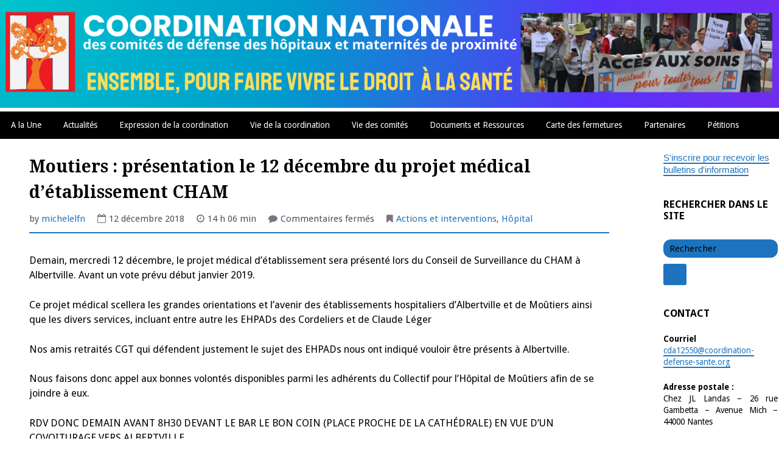

--- FILE ---
content_type: text/html; charset=UTF-8
request_url: https://coordination-defense-sante.org/2018/12/moutiers-presentation-le-12-decembre-du-projet-medical-detablissement-cham/
body_size: 17000
content:
<!DOCTYPE html>
<html lang="fr-FR">
<head><style>img.lazy{min-height:1px}</style><link href="https://coordination-defense-sante.org/wp-content/plugins/w3-total-cache/pub/js/lazyload.min.js" as="script">
<meta charset="UTF-8">
<meta name="viewport" content="width=device-width, initial-scale=1">
<link rel="profile" href="http://gmpg.org/xfn/11">
<link rel="pingback" href="https://coordination-defense-sante.org/xmlrpc.php">

<title>Moutiers : présentation le 12 décembre du projet médical d&rsquo;établissement CHAM &#8211; Coordination Nationale des comités de défense des Hôpitaux et Maternités de proximité</title>
<meta name='robots' content='max-image-preview:large' />
<link rel='dns-prefetch' href='//fonts.googleapis.com' />
<link rel="alternate" type="application/rss+xml" title="Coordination Nationale des comités de défense des Hôpitaux et Maternités de proximité &raquo; Flux" href="https://coordination-defense-sante.org/feed/" />
<link rel="alternate" type="application/rss+xml" title="Coordination Nationale des comités de défense des Hôpitaux et Maternités de proximité &raquo; Flux des commentaires" href="https://coordination-defense-sante.org/comments/feed/" />
<link rel="alternate" title="oEmbed (JSON)" type="application/json+oembed" href="https://coordination-defense-sante.org/wp-json/oembed/1.0/embed?url=https%3A%2F%2Fcoordination-defense-sante.org%2F2018%2F12%2Fmoutiers-presentation-le-12-decembre-du-projet-medical-detablissement-cham%2F" />
<link rel="alternate" title="oEmbed (XML)" type="text/xml+oembed" href="https://coordination-defense-sante.org/wp-json/oembed/1.0/embed?url=https%3A%2F%2Fcoordination-defense-sante.org%2F2018%2F12%2Fmoutiers-presentation-le-12-decembre-du-projet-medical-detablissement-cham%2F&#038;format=xml" />
<style id='wp-img-auto-sizes-contain-inline-css' type='text/css'>
img:is([sizes=auto i],[sizes^="auto," i]){contain-intrinsic-size:3000px 1500px}
/*# sourceURL=wp-img-auto-sizes-contain-inline-css */
</style>
<style id='wp-emoji-styles-inline-css' type='text/css'>

	img.wp-smiley, img.emoji {
		display: inline !important;
		border: none !important;
		box-shadow: none !important;
		height: 1em !important;
		width: 1em !important;
		margin: 0 0.07em !important;
		vertical-align: -0.1em !important;
		background: none !important;
		padding: 0 !important;
	}
/*# sourceURL=wp-emoji-styles-inline-css */
</style>
<style id='wp-block-library-inline-css' type='text/css'>
:root{--wp-block-synced-color:#7a00df;--wp-block-synced-color--rgb:122,0,223;--wp-bound-block-color:var(--wp-block-synced-color);--wp-editor-canvas-background:#ddd;--wp-admin-theme-color:#007cba;--wp-admin-theme-color--rgb:0,124,186;--wp-admin-theme-color-darker-10:#006ba1;--wp-admin-theme-color-darker-10--rgb:0,107,160.5;--wp-admin-theme-color-darker-20:#005a87;--wp-admin-theme-color-darker-20--rgb:0,90,135;--wp-admin-border-width-focus:2px}@media (min-resolution:192dpi){:root{--wp-admin-border-width-focus:1.5px}}.wp-element-button{cursor:pointer}:root .has-very-light-gray-background-color{background-color:#eee}:root .has-very-dark-gray-background-color{background-color:#313131}:root .has-very-light-gray-color{color:#eee}:root .has-very-dark-gray-color{color:#313131}:root .has-vivid-green-cyan-to-vivid-cyan-blue-gradient-background{background:linear-gradient(135deg,#00d084,#0693e3)}:root .has-purple-crush-gradient-background{background:linear-gradient(135deg,#34e2e4,#4721fb 50%,#ab1dfe)}:root .has-hazy-dawn-gradient-background{background:linear-gradient(135deg,#faaca8,#dad0ec)}:root .has-subdued-olive-gradient-background{background:linear-gradient(135deg,#fafae1,#67a671)}:root .has-atomic-cream-gradient-background{background:linear-gradient(135deg,#fdd79a,#004a59)}:root .has-nightshade-gradient-background{background:linear-gradient(135deg,#330968,#31cdcf)}:root .has-midnight-gradient-background{background:linear-gradient(135deg,#020381,#2874fc)}:root{--wp--preset--font-size--normal:16px;--wp--preset--font-size--huge:42px}.has-regular-font-size{font-size:1em}.has-larger-font-size{font-size:2.625em}.has-normal-font-size{font-size:var(--wp--preset--font-size--normal)}.has-huge-font-size{font-size:var(--wp--preset--font-size--huge)}.has-text-align-center{text-align:center}.has-text-align-left{text-align:left}.has-text-align-right{text-align:right}.has-fit-text{white-space:nowrap!important}#end-resizable-editor-section{display:none}.aligncenter{clear:both}.items-justified-left{justify-content:flex-start}.items-justified-center{justify-content:center}.items-justified-right{justify-content:flex-end}.items-justified-space-between{justify-content:space-between}.screen-reader-text{border:0;clip-path:inset(50%);height:1px;margin:-1px;overflow:hidden;padding:0;position:absolute;width:1px;word-wrap:normal!important}.screen-reader-text:focus{background-color:#ddd;clip-path:none;color:#444;display:block;font-size:1em;height:auto;left:5px;line-height:normal;padding:15px 23px 14px;text-decoration:none;top:5px;width:auto;z-index:100000}html :where(.has-border-color){border-style:solid}html :where([style*=border-top-color]){border-top-style:solid}html :where([style*=border-right-color]){border-right-style:solid}html :where([style*=border-bottom-color]){border-bottom-style:solid}html :where([style*=border-left-color]){border-left-style:solid}html :where([style*=border-width]){border-style:solid}html :where([style*=border-top-width]){border-top-style:solid}html :where([style*=border-right-width]){border-right-style:solid}html :where([style*=border-bottom-width]){border-bottom-style:solid}html :where([style*=border-left-width]){border-left-style:solid}html :where(img[class*=wp-image-]){height:auto;max-width:100%}:where(figure){margin:0 0 1em}html :where(.is-position-sticky){--wp-admin--admin-bar--position-offset:var(--wp-admin--admin-bar--height,0px)}@media screen and (max-width:600px){html :where(.is-position-sticky){--wp-admin--admin-bar--position-offset:0px}}

/*# sourceURL=wp-block-library-inline-css */
</style><style id='global-styles-inline-css' type='text/css'>
:root{--wp--preset--aspect-ratio--square: 1;--wp--preset--aspect-ratio--4-3: 4/3;--wp--preset--aspect-ratio--3-4: 3/4;--wp--preset--aspect-ratio--3-2: 3/2;--wp--preset--aspect-ratio--2-3: 2/3;--wp--preset--aspect-ratio--16-9: 16/9;--wp--preset--aspect-ratio--9-16: 9/16;--wp--preset--color--black: #000000;--wp--preset--color--cyan-bluish-gray: #abb8c3;--wp--preset--color--white: #ffffff;--wp--preset--color--pale-pink: #f78da7;--wp--preset--color--vivid-red: #cf2e2e;--wp--preset--color--luminous-vivid-orange: #ff6900;--wp--preset--color--luminous-vivid-amber: #fcb900;--wp--preset--color--light-green-cyan: #7bdcb5;--wp--preset--color--vivid-green-cyan: #00d084;--wp--preset--color--pale-cyan-blue: #8ed1fc;--wp--preset--color--vivid-cyan-blue: #0693e3;--wp--preset--color--vivid-purple: #9b51e0;--wp--preset--gradient--vivid-cyan-blue-to-vivid-purple: linear-gradient(135deg,rgb(6,147,227) 0%,rgb(155,81,224) 100%);--wp--preset--gradient--light-green-cyan-to-vivid-green-cyan: linear-gradient(135deg,rgb(122,220,180) 0%,rgb(0,208,130) 100%);--wp--preset--gradient--luminous-vivid-amber-to-luminous-vivid-orange: linear-gradient(135deg,rgb(252,185,0) 0%,rgb(255,105,0) 100%);--wp--preset--gradient--luminous-vivid-orange-to-vivid-red: linear-gradient(135deg,rgb(255,105,0) 0%,rgb(207,46,46) 100%);--wp--preset--gradient--very-light-gray-to-cyan-bluish-gray: linear-gradient(135deg,rgb(238,238,238) 0%,rgb(169,184,195) 100%);--wp--preset--gradient--cool-to-warm-spectrum: linear-gradient(135deg,rgb(74,234,220) 0%,rgb(151,120,209) 20%,rgb(207,42,186) 40%,rgb(238,44,130) 60%,rgb(251,105,98) 80%,rgb(254,248,76) 100%);--wp--preset--gradient--blush-light-purple: linear-gradient(135deg,rgb(255,206,236) 0%,rgb(152,150,240) 100%);--wp--preset--gradient--blush-bordeaux: linear-gradient(135deg,rgb(254,205,165) 0%,rgb(254,45,45) 50%,rgb(107,0,62) 100%);--wp--preset--gradient--luminous-dusk: linear-gradient(135deg,rgb(255,203,112) 0%,rgb(199,81,192) 50%,rgb(65,88,208) 100%);--wp--preset--gradient--pale-ocean: linear-gradient(135deg,rgb(255,245,203) 0%,rgb(182,227,212) 50%,rgb(51,167,181) 100%);--wp--preset--gradient--electric-grass: linear-gradient(135deg,rgb(202,248,128) 0%,rgb(113,206,126) 100%);--wp--preset--gradient--midnight: linear-gradient(135deg,rgb(2,3,129) 0%,rgb(40,116,252) 100%);--wp--preset--font-size--small: 13px;--wp--preset--font-size--medium: 20px;--wp--preset--font-size--large: 36px;--wp--preset--font-size--x-large: 42px;--wp--preset--spacing--20: 0.44rem;--wp--preset--spacing--30: 0.67rem;--wp--preset--spacing--40: 1rem;--wp--preset--spacing--50: 1.5rem;--wp--preset--spacing--60: 2.25rem;--wp--preset--spacing--70: 3.38rem;--wp--preset--spacing--80: 5.06rem;--wp--preset--shadow--natural: 6px 6px 9px rgba(0, 0, 0, 0.2);--wp--preset--shadow--deep: 12px 12px 50px rgba(0, 0, 0, 0.4);--wp--preset--shadow--sharp: 6px 6px 0px rgba(0, 0, 0, 0.2);--wp--preset--shadow--outlined: 6px 6px 0px -3px rgb(255, 255, 255), 6px 6px rgb(0, 0, 0);--wp--preset--shadow--crisp: 6px 6px 0px rgb(0, 0, 0);}:where(.is-layout-flex){gap: 0.5em;}:where(.is-layout-grid){gap: 0.5em;}body .is-layout-flex{display: flex;}.is-layout-flex{flex-wrap: wrap;align-items: center;}.is-layout-flex > :is(*, div){margin: 0;}body .is-layout-grid{display: grid;}.is-layout-grid > :is(*, div){margin: 0;}:where(.wp-block-columns.is-layout-flex){gap: 2em;}:where(.wp-block-columns.is-layout-grid){gap: 2em;}:where(.wp-block-post-template.is-layout-flex){gap: 1.25em;}:where(.wp-block-post-template.is-layout-grid){gap: 1.25em;}.has-black-color{color: var(--wp--preset--color--black) !important;}.has-cyan-bluish-gray-color{color: var(--wp--preset--color--cyan-bluish-gray) !important;}.has-white-color{color: var(--wp--preset--color--white) !important;}.has-pale-pink-color{color: var(--wp--preset--color--pale-pink) !important;}.has-vivid-red-color{color: var(--wp--preset--color--vivid-red) !important;}.has-luminous-vivid-orange-color{color: var(--wp--preset--color--luminous-vivid-orange) !important;}.has-luminous-vivid-amber-color{color: var(--wp--preset--color--luminous-vivid-amber) !important;}.has-light-green-cyan-color{color: var(--wp--preset--color--light-green-cyan) !important;}.has-vivid-green-cyan-color{color: var(--wp--preset--color--vivid-green-cyan) !important;}.has-pale-cyan-blue-color{color: var(--wp--preset--color--pale-cyan-blue) !important;}.has-vivid-cyan-blue-color{color: var(--wp--preset--color--vivid-cyan-blue) !important;}.has-vivid-purple-color{color: var(--wp--preset--color--vivid-purple) !important;}.has-black-background-color{background-color: var(--wp--preset--color--black) !important;}.has-cyan-bluish-gray-background-color{background-color: var(--wp--preset--color--cyan-bluish-gray) !important;}.has-white-background-color{background-color: var(--wp--preset--color--white) !important;}.has-pale-pink-background-color{background-color: var(--wp--preset--color--pale-pink) !important;}.has-vivid-red-background-color{background-color: var(--wp--preset--color--vivid-red) !important;}.has-luminous-vivid-orange-background-color{background-color: var(--wp--preset--color--luminous-vivid-orange) !important;}.has-luminous-vivid-amber-background-color{background-color: var(--wp--preset--color--luminous-vivid-amber) !important;}.has-light-green-cyan-background-color{background-color: var(--wp--preset--color--light-green-cyan) !important;}.has-vivid-green-cyan-background-color{background-color: var(--wp--preset--color--vivid-green-cyan) !important;}.has-pale-cyan-blue-background-color{background-color: var(--wp--preset--color--pale-cyan-blue) !important;}.has-vivid-cyan-blue-background-color{background-color: var(--wp--preset--color--vivid-cyan-blue) !important;}.has-vivid-purple-background-color{background-color: var(--wp--preset--color--vivid-purple) !important;}.has-black-border-color{border-color: var(--wp--preset--color--black) !important;}.has-cyan-bluish-gray-border-color{border-color: var(--wp--preset--color--cyan-bluish-gray) !important;}.has-white-border-color{border-color: var(--wp--preset--color--white) !important;}.has-pale-pink-border-color{border-color: var(--wp--preset--color--pale-pink) !important;}.has-vivid-red-border-color{border-color: var(--wp--preset--color--vivid-red) !important;}.has-luminous-vivid-orange-border-color{border-color: var(--wp--preset--color--luminous-vivid-orange) !important;}.has-luminous-vivid-amber-border-color{border-color: var(--wp--preset--color--luminous-vivid-amber) !important;}.has-light-green-cyan-border-color{border-color: var(--wp--preset--color--light-green-cyan) !important;}.has-vivid-green-cyan-border-color{border-color: var(--wp--preset--color--vivid-green-cyan) !important;}.has-pale-cyan-blue-border-color{border-color: var(--wp--preset--color--pale-cyan-blue) !important;}.has-vivid-cyan-blue-border-color{border-color: var(--wp--preset--color--vivid-cyan-blue) !important;}.has-vivid-purple-border-color{border-color: var(--wp--preset--color--vivid-purple) !important;}.has-vivid-cyan-blue-to-vivid-purple-gradient-background{background: var(--wp--preset--gradient--vivid-cyan-blue-to-vivid-purple) !important;}.has-light-green-cyan-to-vivid-green-cyan-gradient-background{background: var(--wp--preset--gradient--light-green-cyan-to-vivid-green-cyan) !important;}.has-luminous-vivid-amber-to-luminous-vivid-orange-gradient-background{background: var(--wp--preset--gradient--luminous-vivid-amber-to-luminous-vivid-orange) !important;}.has-luminous-vivid-orange-to-vivid-red-gradient-background{background: var(--wp--preset--gradient--luminous-vivid-orange-to-vivid-red) !important;}.has-very-light-gray-to-cyan-bluish-gray-gradient-background{background: var(--wp--preset--gradient--very-light-gray-to-cyan-bluish-gray) !important;}.has-cool-to-warm-spectrum-gradient-background{background: var(--wp--preset--gradient--cool-to-warm-spectrum) !important;}.has-blush-light-purple-gradient-background{background: var(--wp--preset--gradient--blush-light-purple) !important;}.has-blush-bordeaux-gradient-background{background: var(--wp--preset--gradient--blush-bordeaux) !important;}.has-luminous-dusk-gradient-background{background: var(--wp--preset--gradient--luminous-dusk) !important;}.has-pale-ocean-gradient-background{background: var(--wp--preset--gradient--pale-ocean) !important;}.has-electric-grass-gradient-background{background: var(--wp--preset--gradient--electric-grass) !important;}.has-midnight-gradient-background{background: var(--wp--preset--gradient--midnight) !important;}.has-small-font-size{font-size: var(--wp--preset--font-size--small) !important;}.has-medium-font-size{font-size: var(--wp--preset--font-size--medium) !important;}.has-large-font-size{font-size: var(--wp--preset--font-size--large) !important;}.has-x-large-font-size{font-size: var(--wp--preset--font-size--x-large) !important;}
/*# sourceURL=global-styles-inline-css */
</style>

<style id='classic-theme-styles-inline-css' type='text/css'>
/*! This file is auto-generated */
.wp-block-button__link{color:#fff;background-color:#32373c;border-radius:9999px;box-shadow:none;text-decoration:none;padding:calc(.667em + 2px) calc(1.333em + 2px);font-size:1.125em}.wp-block-file__button{background:#32373c;color:#fff;text-decoration:none}
/*# sourceURL=/wp-includes/css/classic-themes.min.css */
</style>
<link rel='stylesheet' id='sow-slider-slider-css' href='https://coordination-defense-sante.org/wp-content/plugins/so-widgets-bundle/css/slider/slider.css?ver=1.70.4' type='text/css' media='all' />
<link rel='stylesheet' id='sow-slider-default-6d39609536fd-css' href='https://coordination-defense-sante.org/wp-content/uploads/siteorigin-widgets/sow-slider-default-6d39609536fd.css?ver=6.9' type='text/css' media='all' />
<link rel='stylesheet' id='taxopress-frontend-css-css' href='https://coordination-defense-sante.org/wp-content/plugins/simple-tags/assets/frontend/css/frontend.css?ver=3.27.0' type='text/css' media='all' />
<link rel='stylesheet' id='gillian-style-css' href='https://coordination-defense-sante.org/wp-content/themes/gillian-child/style.css?ver=6.9' type='text/css' media='all' />
<link rel='stylesheet' id='gillian-gf-droidsans-css' href='//fonts.googleapis.com/css?family=Droid+Sans%3A400%2C700%2C300%2C400italic%2C700italic&#038;ver=6.9' type='text/css' media='all' />
<link rel='stylesheet' id='gillian-gf-droidserif-css' href='//fonts.googleapis.com/css?family=Droid+Serif%3A400%2C400italic%2C700%2C700italic&#038;ver=6.9' type='text/css' media='all' />
<link rel='stylesheet' id='font-awesome-css' href='https://coordination-defense-sante.org/wp-content/themes/gillian-child/fontawesome/css/font-awesome.min.css?ver=6.9' type='text/css' media='all' />
<script type="text/javascript" src="https://coordination-defense-sante.org/wp-includes/js/jquery/jquery.min.js?ver=3.7.1" id="jquery-core-js"></script>
<script type="text/javascript" src="https://coordination-defense-sante.org/wp-includes/js/jquery/jquery-migrate.min.js?ver=3.4.1" id="jquery-migrate-js"></script>
<script type="text/javascript" src="https://coordination-defense-sante.org/wp-content/plugins/so-widgets-bundle/js/jquery.cycle.min.js?ver=1.70.4" id="sow-slider-slider-cycle2-js"></script>
<script type="text/javascript" id="sow-slider-slider-js-extra">
/* <![CDATA[ */
var sowb_slider_allowed_protocols = ["http","https","ftp","ftps","mailto","news","irc","irc6","ircs","gopher","nntp","feed","telnet","mms","rtsp","sms","svn","tel","fax","xmpp","webcal","urn","skype","steam"];
//# sourceURL=sow-slider-slider-js-extra
/* ]]> */
</script>
<script type="text/javascript" src="https://coordination-defense-sante.org/wp-content/plugins/so-widgets-bundle/js/slider/jquery.slider.min.js?ver=1.70.4" id="sow-slider-slider-js"></script>
<script type="text/javascript" src="https://coordination-defense-sante.org/wp-content/plugins/simple-tags/assets/frontend/js/frontend.js?ver=3.27.0" id="taxopress-frontend-js-js"></script>
<link rel="https://api.w.org/" href="https://coordination-defense-sante.org/wp-json/" /><link rel="alternate" title="JSON" type="application/json" href="https://coordination-defense-sante.org/wp-json/wp/v2/posts/14859" /><link rel="EditURI" type="application/rsd+xml" title="RSD" href="https://coordination-defense-sante.org/xmlrpc.php?rsd" />
<meta name="generator" content="WordPress 6.9" />
<link rel="canonical" href="https://coordination-defense-sante.org/2018/12/moutiers-presentation-le-12-decembre-du-projet-medical-detablissement-cham/" />
<link rel='shortlink' href='https://coordination-defense-sante.org/?p=14859' />
	<style type="text/css">
		
				/* Top Menu: Link text color */
	
		.top-navigation, .top-navigation a {
			color: #000000;
		}
		
		.top-navigation button:before {
			color: #000000;
		}
		
		@media all and (max-width: 767px) {
			
			.top-menu a:hover, .top-menu a:focus {
				border-bottom: 5px solid #000000;
			}
			
		}
				
		/* Header: Search bar background color */

		.header-search .search-field,
		.header-search .search-field:focus,
		.header-search .search-submit {
			background-color: #ffffff!important;
		}
		
				
		/* Bottom/Primary Menu: Background color */
	
		.bottom-navigation, .bottom-navigation ul ul,
		.bottom-menu button:hover, .button-menu button:focus {
			background-color: #000000;
		}
		
		.bottom-navigation a {
			border-bottom: 5px solid #000000;
		}
		
		@media all and (max-width: 767px) {
			
			.bottom-navigation.toggled {
				background-color: #000000;
			}
		
		}
		
				
		/* Bottom/Primary Menu: Link background color on hover */
	
		.bottom-navigation a:hover, .bottom-navigation a:focus,
		.bottom-menu button, .bottom-menu button:focus {
			background-color: #000000;
		}
		
		.bottom-menu button, .bottom-menu button:hover, .bottom-menu button:focus {
			border: 2px solid #000000;
		}
		
				
		/* Content: Text color */
	
		.site-main {
			color: #000000;
		}
		
				
		/* Content: Link color */
		
		.site-main a:link, .site-main a:visited {
			color: #1e73be;
		}
		
		a.page-numbers:hover, a.page-numbers:focus,
		.nav-links a:hover, .nav-links a:focus {
			color: #1e73be!important;
		}
		
				
		/* Content: Link color on hover */
		
		.site-main a:hover, .site-main a:focus,
		.comment-body a:hover, .comment-body a:focus	{
			color: #8224e3;
		}
		
				
		/* Content: Link underline color */
		
		.entry-content a:link, .entry-content a:visited {
			border-bottom: 2px solid #dd3333;
		}
		
				
		/* Content: Link underline color on hover */
		
		.site-main a:hover, .site-main a:focus {
			border-bottom: 2px solid #8224e3;
		}
		
				
		/* Content: Post title link color */
	
		.entry-title a:link, .entry-title a:visited {
			color: #1e73be;
		}
		
				
		/* Content: Accent color (separator lines) */
		
		.hentry:after {
			border-bottom: 4px solid #1e73be;
		}
		
		.entry-meta {
			border-bottom: 2px solid #1e73be;
		}
		
		.comments-area {
			border-top: 4px solid #1e73be;
		}
		
		blockquote, pre {
			background-color: #1e73be;
		}
		
				
		/* Comments: Link color */
		
		.comment-body a:link, .comment-body a:visited {
			color: #1e73be;
		}
		
				
		/* Comments: Reply link background color */
		
		.reply a:link, .reply a:visited {
			background-color: #1e73be;
		}
		
				
		/* Buttons (reset/submit/etc.): Background color */
		
		button,
		input[type='button'],
		input[type='reset'],
		input[type='submit'] {
			background-color: #000000;
		}
		
		a.page-numbers, .nav-links a {
			color: #000000!important;
		}
		
				
		/* Buttons (reset/submit/etc.): Background color on hover */
		
		button:hover,
		input[type='button']:hover,
		input[type='reset']:hover,
		input[type='submit']:hover,
		button:focus,
		input[type='button']:focus,
		input[type='reset']:focus,
		input[type='submit']:focus,
		button:active,
		input[type='button']:active,
		input[type='reset']:active,
		input[type='submit']:active {
			background-color: #000000;
		}
		
				
		/* Sidebar: Background color */
		
		.widget-area {
			background-color: #ffffff;
		}
		
		blockquote:before {
			color: #ffffff;
		}
		
				
		/*  Sidebar: Accent #1 (Widget titles, select & search field input text color, etc.) */
	
		.sidebar .widget-title {
			color: #000000;
		}

		.sidebar .widget select, .sidebar .widget_search .search-field {
			color: #000000;
		}
		
		.sidebar .widget_search .search-field::-webkit-input-placeholder {
			color: #000000;
		}

		.sidebar .widget_search .search-field:-moz-placeholder,
		.sidebar .widget_search .search-field:-ms-input-placeholder {
			color: #000000;
		}

		.sidebar .widget_search .search-field::-moz-placeholder {
			color: #000000;
		}
		
		.sidebar .post-count {
			color: #000000;
		}
		
				
		/*  Sidebar: Accent #2 (Bottom border, border under Archives lists, Categories lists, etc.) */
		
		.sidebar {
			border-bottom: 10px solid #1e73be;
		}
		
		.sidebar .widget select, .sidebar .widget_search .search-field {
			background-color: #1e73be;
		}
		
		.sidebar .widget_search .search-submit .fa {
			background-color: #1e73be;
		}
		
		.sidebar .widget_categories ul ul li,
		.sidebar .widget_pages ul ul li,
		.sidebar .widget_nav_menu ul ul li {
			border-top: 2px solid #1e73be;
		}
		
		.sidebar .widget_archive li, .sidebar .widget_categories li,
		.sidebar .widget_pages li, .sidebar .widget_meta li,
		.sidebar .widget_recent_comments li, .sidebar .widget_recent_entries li,
		.sidebar .widget_rss li, .sidebar .widget_nav_menu li {
			border-bottom: 2px solid #1e73be;
		}
		
		.sidebar .widget_categories ul ul li,
		.sidebar .widget_pages ul ul li,
		.sidebar .widget_nav_menu ul ul li {
			border-bottom: none!important;
		}
		
		.sidebar .post-count {
			background-color: #1e73be;
		}
		
				
		/* Sidebar: Text color */
		
		.sidebar .widget {
			color: #000000;
		}
		
				
		/* Sidebar: Link color */
		
		.sidebar .widget a:link, .sidebar .widget a:visited,
		.sidebar .widget_search .search-submit	{
			color: #1e73be;
		}
		
		.sidebar .widget_search .search-submit .fa {
			color: #1e73be!important;
		}
		
				
		/* Sidebar: Link color on hover */
		
		.sidebar .widget a:hover, .sidebar .widget a:focus,
		.sidebar .post-count:hover, .sidebar .post-count:focus	{
			color: #8224e3;
		}
		
		.sidebar .widget_search .search-submit .fa:hover, .sidebar .widget_search .search-submit .fa:focus {
			color: #8224e3!important;
		}
		
				
		/* Sidebar: Link underline color */
		
		.sidebar .widget a:link, .sidebar .widget a:visited {
			border-bottom: 2px solid #1e73be;
		}
		
		.sidebar .widget_search .search-submit .fa {
			border: 2px solid #1e73be;
		}
		
				
		/* Sidebar: Link underline color on hover */
		
		.sidebar .widget a:hover, .sidebar .widget a:focus {
			border-bottom: 2px solid #8224e3;
		}
		
		.sidebar .widget_archive ul a:hover, .sidebar .widget_archive ul a:focus,
		.sidebar .widget_categories ul a:hover, .sidebar .widget_categories a:focus,
		.sidebar .widget_pages ul a:hover, .sidebar .widget_pages ul a:focus,
		.sidebar .widget_meta ul a:hover, .sidebar .widget_meta ul a:focus,
		.sidebar .widget_recent_comments ul a:hover, .sidebar .widget_recent_comments ul a:focus,
		.sidebar .widget_recent_entries ul a:hover, .sidebar .widget_recent_entries ul a:focus,
		.sidebar .widget_nav_menu ul a:hover, .sidebar .widget_nav_menu ul a:focus {
			border-bottom: 2px solid #8224e3!important;
		}
		
				
		/* Footer: Background color */
		
		.site-footer, #footer-sidebar {
			background-color: #1e73be;
		}
		
				
		/* Footer: Link color on hover */
		
		.site-info a:hover, .site-info a:focus,
		.site-footer .widget-area a:hover, .site-footer .widget-area a:focus,
		.back-to-top .fa:hover, .back-to-top .fa:focus {
			color: #8224e3;
		}
		
				
		/* Footer: Link underline color */
		
		.site-info a:link, .site-info a:visited,
		.site-footer .widget-area a:link, .site-footer .widget-area a:visited {
			border-bottom: 2px solid #cdeafe;
		}
		
				
		/* Footer: Link underline color on hover */
		
		.site-info a:hover, .site-info a:focus,
		.site-footer .widget-area a:hover, .site-footer .widget-area a:focus {
			border-bottom: 2px solid #8224e3;
		}
		
		.site-footer .widget_archive ul a:hover, .site-footer .widget_archive ul a:focus,
		.site-footer .widget_categories ul a:hover, .site-footer .widget_categories a:focus,
		.site-footer .widget_pages ul a:hover, .site-footer .widget_pages ul a:focus,
		.site-footer .widget_meta ul a:hover, .site-footer .widget_meta ul a:focus,
		.site-footer .widget_recent_comments ul a:hover, .site-footer .widget_recent_comments ul a:focus,
		.site-footer .widget_recent_entries ul a:hover, .site-footer .widget_recent_entries ul a:focus,
		.site-footer .widget_nav_menu ul a:hover, .site-footer .widget_nav_menu ul a:focus {
			border-bottom: 2px solid #8224e3!important;
		}
		
				
		/* Footer: Accent #1 (Widget titles, select & search field input text color, etc.) */

		.site-footer .widget-title {
			color: #349dff;
		}

		.site-footer .widget select, .site-footer .widget_search .search-field {
			color: #349dff;
		}
		
		.site-footer .widget_search .search-field::-webkit-input-placeholder {
			color: #349dff;
		}

		.site-footer .widget_search .search-field:-moz-placeholder,
		.site-footer .widget_search .search-field:-ms-input-placeholder {
			color: #349dff;
		}

		.site-footer .widget_search .search-field::-moz-placeholder {
			color: #349dff;
		}
		
		.site-footer .post-count {
			color: #349dff;
		}
		
			</style>
	<style type="text/css" id="custom-background-css">
body.custom-background { background-color: #ffffff; }
</style>
	<link rel="icon" href="https://coordination-defense-sante.org/wp-content/uploads/2017/07/cropped-logoCN-32x32.jpg" sizes="32x32" />
<link rel="icon" href="https://coordination-defense-sante.org/wp-content/uploads/2017/07/cropped-logoCN-192x192.jpg" sizes="192x192" />
<link rel="apple-touch-icon" href="https://coordination-defense-sante.org/wp-content/uploads/2017/07/cropped-logoCN-180x180.jpg" />
<meta name="msapplication-TileImage" content="https://coordination-defense-sante.org/wp-content/uploads/2017/07/cropped-logoCN-270x270.jpg" />
		<style type="text/css" id="wp-custom-css">
			.widget-area {
	padding: 2px 2px;
	line-height: 1.3em;
}
.page-template-threecolumn .site-content #three-columns-sidebar {
		overflow: hidden;
		width: 15%;
		margin-left: 2%;
	}
.page-template-threecolumn .content-area {
		float: right;
		padding-left: 0;
		width: 70%;
		margin: 0 15% 0 -85%;
	}

	.page-template-threecolumn .site-main {
		width: 100%;
	}

	.page-template-threecolumn .site-content #secondary {
		float: right;
		overflow: hidden;
		width: 15%;
		margin: 0 0 0 0;
	}

.site-content .widget-area {
		width: 15%;
	}
	
		</style>
		</head>

<body class="wp-singular post-template-default single single-post postid-14859 single-format-standard custom-background wp-theme-gillian-child group-blog">
<div id="page" class="site">
	<a class="skip-link screen-reader-text" href="#content">Skip to content</a>
	
	
<a href="http://coordination-defense-sante.org/">
<img class="lazy" src="data:image/svg+xml,%3Csvg%20xmlns='http://www.w3.org/2000/svg'%20viewBox='0%200%20100%20100'%3E%3C/svg%3E" data-src="https://coordination-defense-sante.org/wp-content/uploads/2024/11/BANNIERE_projet1.png" width="100%"  alt=""></a>


		
			
		<nav id="site-navigation" class="main-navigation bottom-navigation" role="navigation" aria-label="Primary Navigation">
		<div class="bottom-menu">
			<button class="menu-toggle" aria-controls="bottom-menu" aria-expanded="false">Menu</button>
			<div class="menu-menuprincipal-container"><ul id="bottom-menu" class="menu"><li id="menu-item-38092" class="menu-item menu-item-type-post_type menu-item-object-page menu-item-home menu-item-38092"><a href="https://coordination-defense-sante.org/">A la Une</a></li>
<li id="menu-item-629" class="menu-item menu-item-type-post_type menu-item-object-page current_page_parent menu-item-629"><a href="https://coordination-defense-sante.org/accueil-2/">Actualités</a></li>
<li id="menu-item-8214" class="menu-item menu-item-type-post_type menu-item-object-page menu-item-has-children menu-item-8214"><a href="https://coordination-defense-sante.org/expressions-de-la-coordination/">Expression de la coordination</a>
<ul class="sub-menu">
	<li id="menu-item-320" class="menu-item menu-item-type-post_type menu-item-object-page menu-item-320"><a href="https://coordination-defense-sante.org/bulletin-hebdomadaire/">Bulletin hebdomadaire</a></li>
	<li id="menu-item-9520" class="menu-item menu-item-type-post_type menu-item-object-page menu-item-9520"><a href="https://coordination-defense-sante.org/vie-de-la-coordination/communiques/">Communiqués</a></li>
	<li id="menu-item-9517" class="menu-item menu-item-type-post_type menu-item-object-page menu-item-9517"><a href="https://coordination-defense-sante.org/actions-et-interventions/">Interventions</a></li>
	<li id="menu-item-8265" class="menu-item menu-item-type-post_type menu-item-object-page menu-item-8265"><a href="https://coordination-defense-sante.org/prises-de-position/">Prises de position</a></li>
</ul>
</li>
<li id="menu-item-316" class="menu-item menu-item-type-post_type menu-item-object-page menu-item-has-children menu-item-316"><a href="https://coordination-defense-sante.org/vie-de-la-coordination/">Vie de la coordination</a>
<ul class="sub-menu">
	<li id="menu-item-38104" class="menu-item menu-item-type-post_type menu-item-object-page menu-item-38104"><a href="https://coordination-defense-sante.org/qui-sommes-nous/">Qui sommes nous ?</a></li>
	<li id="menu-item-319" class="menu-item menu-item-type-post_type menu-item-object-page menu-item-319"><a href="https://coordination-defense-sante.org/administration/">Administration</a></li>
	<li id="menu-item-21292" class="menu-item menu-item-type-post_type menu-item-object-page menu-item-21292"><a href="https://coordination-defense-sante.org/vie-de-la-coordination/adhesion-a-la-coordination/">Adhésion et assurance</a></li>
	<li id="menu-item-20966" class="menu-item menu-item-type-post_type menu-item-object-page menu-item-20966"><a href="https://coordination-defense-sante.org/faire-un-don/">Faire un don</a></li>
	<li id="menu-item-323" class="menu-item menu-item-type-post_type menu-item-object-page menu-item-has-children menu-item-323"><a href="https://coordination-defense-sante.org/vie-de-la-coordination/vie-de-la-coordination-administration/les-dernieres-rencontres/">Rencontres nationales</a>
	<ul class="sub-menu">
		<li id="menu-item-1461" class="menu-item menu-item-type-post_type menu-item-object-page menu-item-1461"><a href="https://coordination-defense-sante.org/vie-de-la-coordination/vie-de-la-coordination-administration/les-dernieres-rencontres/">Les dernières rencontres 2010 – 2024</a></li>
		<li id="menu-item-1464" class="menu-item menu-item-type-post_type menu-item-object-page menu-item-1464"><a href="https://coordination-defense-sante.org/rencontres/les-premieres-rencontres-2004-2010/">Les premières rencontres 2004 – 2010</a></li>
	</ul>
</li>
	<li id="menu-item-28120" class="menu-item menu-item-type-post_type menu-item-object-page menu-item-28120"><a href="https://coordination-defense-sante.org/espace-dexpression-libre/">Espace d’expression libre</a></li>
	<li id="menu-item-38103" class="menu-item menu-item-type-post_type menu-item-object-page menu-item-38103"><a href="https://coordination-defense-sante.org/lhistoire-de-la-coordination/">L’histoire de la Coordination</a></li>
	<li id="menu-item-15847" class="menu-item menu-item-type-post_type menu-item-object-page menu-item-15847"><a href="https://coordination-defense-sante.org/page-reservee-aux-administrateurs-de-la-coordination/">Page réservée aux administrateurs de la coordination</a></li>
</ul>
</li>
<li id="menu-item-317" class="menu-item menu-item-type-post_type menu-item-object-page menu-item-has-children menu-item-317"><a href="https://coordination-defense-sante.org/vie-des-comites/">Vie des comités</a>
<ul class="sub-menu">
	<li id="menu-item-15193" class="menu-item menu-item-type-post_type menu-item-object-page menu-item-has-children menu-item-15193"><a href="https://coordination-defense-sante.org/auvergne-rhone-alpes/">Auvergne Rhône Alpes</a>
	<ul class="sub-menu">
		<li id="menu-item-29325" class="menu-item menu-item-type-post_type menu-item-object-page menu-item-29325"><a href="https://coordination-defense-sante.org/vie-des-comites/auvergne-rhone-alpes/le-comite-dambert/">Le comité d’AMBERT</a></li>
		<li id="menu-item-889" class="menu-item menu-item-type-post_type menu-item-object-page menu-item-889"><a href="https://coordination-defense-sante.org/vie-des-comites/auvergne-rhone-alpes/le-comite-daubenas/">Le comité d&rsquo;Aubenas</a></li>
		<li id="menu-item-1151" class="menu-item menu-item-type-post_type menu-item-object-page menu-item-1151"><a href="https://coordination-defense-sante.org/vie-des-comites/auvergne-rhone-alpes/le-comite-de-brioude/">Le comité de BRIOUDE</a></li>
		<li id="menu-item-1149" class="menu-item menu-item-type-post_type menu-item-object-page menu-item-1149"><a href="https://coordination-defense-sante.org/vie-des-comites/auvergne-rhone-alpes/le-comite-de-feurs/">Le comité de FEURS – MONTBRISON</a></li>
		<li id="menu-item-36289" class="menu-item menu-item-type-post_type menu-item-object-page menu-item-36289"><a href="https://coordination-defense-sante.org/comite-henry-gabrielle/">Le Comité Henry Gabrielle</a></li>
		<li id="menu-item-8061" class="menu-item menu-item-type-post_type menu-item-object-page menu-item-8061"><a href="https://coordination-defense-sante.org/le-comite-de-montlucon/">Le comité de MONTLUÇON</a></li>
		<li id="menu-item-40501" class="menu-item menu-item-type-post_type menu-item-object-page menu-item-40501"><a href="https://coordination-defense-sante.org/vie-des-comites/auvergne-rhone-alpes/le-comite-de-moutiers/">Le comité de MOUTIERS</a></li>
		<li id="menu-item-1241" class="menu-item menu-item-type-post_type menu-item-object-page menu-item-1241"><a href="https://coordination-defense-sante.org/vie-des-comites/auvergne-rhone-alpes/le-comite-de-privas/">Le comité de PRIVAS</a></li>
		<li id="menu-item-32691" class="menu-item menu-item-type-post_type menu-item-object-page menu-item-32691"><a href="https://coordination-defense-sante.org/auvergne-rhone-alpes/le-comite-de-voiron/">Le comité de VOIRON</a></li>
	</ul>
</li>
	<li id="menu-item-15256" class="menu-item menu-item-type-post_type menu-item-object-page menu-item-has-children menu-item-15256"><a href="https://coordination-defense-sante.org/bourgogne-franche-comte/">Bourgogne-Franche Comté</a>
	<ul class="sub-menu">
		<li id="menu-item-1304" class="menu-item menu-item-type-post_type menu-item-object-page menu-item-1304"><a href="https://coordination-defense-sante.org/vie-des-comites/bourgogne-franche-comte/le-comite-dautun/">Le comité d’AUTUN</a></li>
		<li id="menu-item-34108" class="menu-item menu-item-type-post_type menu-item-object-page menu-item-34108"><a href="https://coordination-defense-sante.org/vie-des-comites/bourgogne-franche-comte/le-comite-de-besancon/">Le comité de Besançon</a></li>
		<li id="menu-item-18545" class="menu-item menu-item-type-post_type menu-item-object-page menu-item-18545"><a href="https://coordination-defense-sante.org/vie-des-comites/bourgogne-franche-comte/le-comite-de-chatillon-sur-seine/">Le comité de CHATILLON-MONTBART</a></li>
		<li id="menu-item-1302" class="menu-item menu-item-type-post_type menu-item-object-page menu-item-1302"><a href="https://coordination-defense-sante.org/vie-des-comites/bourgogne-franche-comte/le-comite-de-clamecy/">Le comité de CLAMECY</a></li>
		<li id="menu-item-1301" class="menu-item menu-item-type-post_type menu-item-object-page menu-item-1301"><a href="https://coordination-defense-sante.org/vie-des-comites/bourgogne-franche-comte/le-comite-de-decize/">Le comité de DECIZE</a></li>
		<li id="menu-item-16927" class="menu-item menu-item-type-post_type menu-item-object-page menu-item-16927"><a href="https://coordination-defense-sante.org/le-comite-de-dole/">Le comité de DOLE</a></li>
		<li id="menu-item-1300" class="menu-item menu-item-type-post_type menu-item-object-page menu-item-1300"><a href="https://coordination-defense-sante.org/vie-des-comites/bourgogne-franche-comte/le-comite-de-lure-luxeuil/">CV 70 &#8211; Comité en Haute Saône</a></li>
		<li id="menu-item-1299" class="menu-item menu-item-type-post_type menu-item-object-page menu-item-1299"><a href="https://coordination-defense-sante.org/vie-des-comites/bourgogne-franche-comte/le-comite-de-montceau-les-mines/">Le comité de MONTCEAU-LES-MINES</a></li>
		<li id="menu-item-14244" class="menu-item menu-item-type-post_type menu-item-object-page menu-item-14244"><a href="https://coordination-defense-sante.org/le-comite-de-saint-claude/">Le comité de SAINT-CLAUDE</a></li>
	</ul>
</li>
	<li id="menu-item-15050" class="menu-item menu-item-type-post_type menu-item-object-page menu-item-has-children menu-item-15050"><a href="https://coordination-defense-sante.org/bretagne1/">Bretagne</a>
	<ul class="sub-menu">
		<li id="menu-item-998" class="menu-item menu-item-type-post_type menu-item-object-page menu-item-998"><a href="https://coordination-defense-sante.org/le-comite-de-concarneau/">Le comité de CONCARNEAU</a></li>
		<li id="menu-item-1922" class="menu-item menu-item-type-post_type menu-item-object-page menu-item-1922"><a href="https://coordination-defense-sante.org/le-comite-de-douarnenez/">Le comité de DOUARNENEZ</a></li>
		<li id="menu-item-14738" class="menu-item menu-item-type-post_type menu-item-object-page menu-item-14738"><a href="https://coordination-defense-sante.org/le-comite-de-guingamp/">Le Comité de GUINGAMP</a></li>
		<li id="menu-item-39332" class="menu-item menu-item-type-post_type menu-item-object-page menu-item-39332"><a href="https://coordination-defense-sante.org/le-comite-de-landerneau/">Le comité de LANDERNEAU</a></li>
		<li id="menu-item-9807" class="menu-item menu-item-type-post_type menu-item-object-page menu-item-9807"><a href="https://coordination-defense-sante.org/comite-de-lannion/">Le comité de LANNION-TRESTEL</a></li>
		<li id="menu-item-1927" class="menu-item menu-item-type-post_type menu-item-object-page menu-item-1927"><a href="https://coordination-defense-sante.org/le-comite-de-morlaix/">Le comité de MORLAIX</a></li>
		<li id="menu-item-27280" class="menu-item menu-item-type-post_type menu-item-object-page menu-item-27280"><a href="https://coordination-defense-sante.org/le-comite-de-paimpol-2/">Le comité de PAIMPOL</a></li>
		<li id="menu-item-35723" class="menu-item menu-item-type-post_type menu-item-object-page menu-item-35723"><a href="https://coordination-defense-sante.org/saint-malo-dinan/">Le comité de Saint-Malo/Dinan</a></li>
		<li id="menu-item-36290" class="menu-item menu-item-type-post_type menu-item-object-page menu-item-36290"><a href="https://coordination-defense-sante.org/comite-de-saint-meen-le-grand/">Le Comité de Saint-Méen-leGrand</a></li>
	</ul>
</li>
	<li id="menu-item-15051" class="menu-item menu-item-type-post_type menu-item-object-page menu-item-has-children menu-item-15051"><a href="https://coordination-defense-sante.org/centre-val-de-loire1/">Centre-Val de Loire</a>
	<ul class="sub-menu">
		<li id="menu-item-1397" class="menu-item menu-item-type-post_type menu-item-object-page menu-item-1397"><a href="https://coordination-defense-sante.org/le-comite-de-chateaudun/">Le comité de CHATEAUDUN</a></li>
		<li id="menu-item-34513" class="menu-item menu-item-type-post_type menu-item-object-page menu-item-34513"><a href="https://coordination-defense-sante.org/centre-val-de-loire1/le-comite-de-chinon/">Le comité de CHINON</a></li>
		<li id="menu-item-24389" class="menu-item menu-item-type-post_type menu-item-object-page menu-item-24389"><a href="https://coordination-defense-sante.org/le-comite-de-montargis-2/">Le comité de MONTARGIS</a></li>
		<li id="menu-item-1392" class="menu-item menu-item-type-post_type menu-item-object-page menu-item-1392"><a href="https://coordination-defense-sante.org/le-comite-de-tours/">Le comité de TOURS – COLLECTIF 37 NSED</a></li>
	</ul>
</li>
	<li id="menu-item-7913" class="menu-item menu-item-type-post_type menu-item-object-page menu-item-7913"><a href="https://coordination-defense-sante.org/corse/">Corse</a></li>
	<li id="menu-item-15069" class="menu-item menu-item-type-post_type menu-item-object-page menu-item-has-children menu-item-15069"><a href="https://coordination-defense-sante.org/grand-est/">Grand Est</a>
	<ul class="sub-menu">
		<li id="menu-item-525" class="menu-item menu-item-type-post_type menu-item-object-page menu-item-525"><a href="https://coordination-defense-sante.org/le-collectif-de-defense-des-hopitaux-des-ardennes/">Le comité des ARDENNES</a></li>
		<li id="menu-item-30651" class="menu-item menu-item-type-post_type menu-item-object-page menu-item-30651"><a href="https://coordination-defense-sante.org/vie-des-comites/le-comite-de-longwy/">Le comité de LONGWY</a></li>
		<li id="menu-item-1509" class="menu-item menu-item-type-post_type menu-item-object-page menu-item-1509"><a href="https://coordination-defense-sante.org/le-comite-de-remiremont/">Le comité de REMIREMONT</a></li>
		<li id="menu-item-15559" class="menu-item menu-item-type-post_type menu-item-object-page menu-item-15559"><a href="https://coordination-defense-sante.org/thann/">Le comité de THANN</a></li>
		<li id="menu-item-28547" class="menu-item menu-item-type-post_type menu-item-object-page menu-item-28547"><a href="https://coordination-defense-sante.org/comite-de-toul/">Le comité de TOUL</a></li>
	</ul>
</li>
	<li id="menu-item-15272" class="menu-item menu-item-type-post_type menu-item-object-page menu-item-has-children menu-item-15272"><a href="https://coordination-defense-sante.org/hauts-de-france/">Hauts de France</a>
	<ul class="sub-menu">
		<li id="menu-item-40739" class="menu-item menu-item-type-post_type menu-item-object-page menu-item-40739"><a href="https://coordination-defense-sante.org/le-comite-de-chateau-thierry/">Le comité de Château-Thierry</a></li>
		<li id="menu-item-869" class="menu-item menu-item-type-post_type menu-item-object-page menu-item-869"><a href="https://coordination-defense-sante.org/vie-des-comites/les-comites-des-hauts-de-france/le-comite-de-creil-et-senlis/">Le comité de CREIL – SENLIS</a></li>
	</ul>
</li>
	<li id="menu-item-15297" class="menu-item menu-item-type-post_type menu-item-object-page menu-item-has-children menu-item-15297"><a href="https://coordination-defense-sante.org/ile-de-france/">Ile de France</a>
	<ul class="sub-menu">
		<li id="menu-item-18493" class="menu-item menu-item-type-post_type menu-item-object-page menu-item-18493"><a href="https://coordination-defense-sante.org/le-comite-de-montfermeil/">Le comité de CACHAN</a></li>
		<li id="menu-item-27533" class="menu-item menu-item-type-post_type menu-item-object-page menu-item-27533"><a href="https://coordination-defense-sante.org/le-comite-de-dourdan/">Le comité de DOURDAN</a></li>
		<li id="menu-item-39965" class="menu-item menu-item-type-post_type menu-item-object-page menu-item-39965"><a href="https://coordination-defense-sante.org/le-comite-detampes/">Le comité d’ETAMPES</a></li>
		<li id="menu-item-1682" class="menu-item menu-item-type-post_type menu-item-object-page menu-item-1682"><a href="https://coordination-defense-sante.org/vie-des-comites/les-comites-dile-de-france/le-comite-divry-sur-seine/">Le comité d’IVRY-SUR-SEINE</a></li>
		<li id="menu-item-1681" class="menu-item menu-item-type-post_type menu-item-object-page menu-item-1681"><a href="https://coordination-defense-sante.org/vie-des-comites/les-comites-dile-de-france/le-comite-de-juvisy/">Le comité de JUVISY – ORSAY -LONGJUMEAU</a></li>
		<li id="menu-item-1747" class="menu-item menu-item-type-post_type menu-item-object-page menu-item-1747"><a href="https://coordination-defense-sante.org/vie-des-comites/les-comites-dile-de-france/le-comite-de-montreuil/">Le comité de MONTREUIL</a></li>
		<li id="menu-item-1741" class="menu-item menu-item-type-post_type menu-item-object-page menu-item-1741"><a href="https://coordination-defense-sante.org/le-comite-de-rambouillet/">Le comité de RAMBOUILLET</a></li>
		<li id="menu-item-39649" class="menu-item menu-item-type-post_type menu-item-object-page menu-item-39649"><a href="https://coordination-defense-sante.org/le-collectif-de-saint-maurice-les-murets/">Le collectif de SAINT MAURICE LES MURETS</a></li>
	</ul>
</li>
	<li id="menu-item-15398" class="menu-item menu-item-type-post_type menu-item-object-page menu-item-has-children menu-item-15398"><a href="https://coordination-defense-sante.org/normandie/">Normandie</a>
	<ul class="sub-menu">
		<li id="menu-item-13471" class="menu-item menu-item-type-post_type menu-item-object-page menu-item-13471"><a href="https://coordination-defense-sante.org/le-comite-de-bernay/">Le comité de BERNAY</a></li>
		<li id="menu-item-10228" class="menu-item menu-item-type-post_type menu-item-object-page menu-item-10228"><a href="https://coordination-defense-sante.org/comite-de-cherbourg-valognes/">Le comité de CHERBOURG-VALOGNES</a></li>
		<li id="menu-item-39336" class="menu-item menu-item-type-post_type menu-item-object-page menu-item-39336"><a href="https://coordination-defense-sante.org/le-comite-de-fecamps/">Le comité de FECAMPS</a></li>
		<li id="menu-item-1645" class="menu-item menu-item-type-post_type menu-item-object-page menu-item-1645"><a href="https://coordination-defense-sante.org/vie-des-comites/normandie/le-comite-de-gisors/">Le comité de GISORS</a></li>
		<li id="menu-item-1903" class="menu-item menu-item-type-post_type menu-item-object-page menu-item-1903"><a href="https://coordination-defense-sante.org/vie-des-comites/normandie/le-comite-de-granville/">Le comité de GRANVILLE</a></li>
		<li id="menu-item-1458" class="menu-item menu-item-type-post_type menu-item-object-page menu-item-1458"><a href="https://coordination-defense-sante.org/vie-des-comites/normandie/le-comite-de-vire/">Le comité de VIRE</a></li>
	</ul>
</li>
	<li id="menu-item-15418" class="menu-item menu-item-type-post_type menu-item-object-page menu-item-has-children menu-item-15418"><a href="https://coordination-defense-sante.org/nouvelle-aquitaine/">Nouvelle Aquitaine</a>
	<ul class="sub-menu">
		<li id="menu-item-31458" class="menu-item menu-item-type-post_type menu-item-object-page menu-item-31458"><a href="https://coordination-defense-sante.org/le-comite-de-bergerac-2/">Le comité de BERGERAC</a></li>
		<li id="menu-item-15747" class="menu-item menu-item-type-post_type menu-item-object-page menu-item-15747"><a href="https://coordination-defense-sante.org/le-comite-de-bergerac/">L’association CERADEC 24 – BERGERAC</a></li>
		<li id="menu-item-1565" class="menu-item menu-item-type-post_type menu-item-object-page menu-item-1565"><a href="https://coordination-defense-sante.org/vie-des-comites/les-comites-de-la-nouvelle-aquitaine/le-comite-de-chatellerault/">Le comité de CHATELLERAULT-LOUDUN</a></li>
		<li id="menu-item-29171" class="menu-item menu-item-type-post_type menu-item-object-page menu-item-29171"><a href="https://coordination-defense-sante.org/le-collectif-de-marmande-tonneins/">Le comité de MARMANDE/TONNEINS</a></li>
		<li id="menu-item-11418" class="menu-item menu-item-type-post_type menu-item-object-page menu-item-11418"><a href="https://coordination-defense-sante.org/vie-des-comites/les-comites-de-la-nouvelle-aquitaine/le-comite-doloron-sainte-marie/">Le comité d’OLORON – SAINTE-MARIE</a></li>
		<li id="menu-item-858" class="menu-item menu-item-type-post_type menu-item-object-page menu-item-858"><a href="https://coordination-defense-sante.org/vie-des-comites/les-comites-de-la-nouvelle-aquitaine/le-comite-de-ruffec/">Le comité de RUFFEC</a></li>
		<li id="menu-item-820" class="menu-item menu-item-type-post_type menu-item-object-page menu-item-820"><a href="https://coordination-defense-sante.org/vie-des-comites/les-comites-de-la-nouvelle-aquitaine/le-comite-de-sarlat/">Le comité de SARLAT</a></li>
	</ul>
</li>
	<li id="menu-item-18491" class="menu-item menu-item-type-post_type menu-item-object-page menu-item-has-children menu-item-18491"><a href="https://coordination-defense-sante.org/occitanie/">Occitanie</a>
	<ul class="sub-menu">
		<li id="menu-item-1787" class="menu-item menu-item-type-post_type menu-item-object-page menu-item-1787"><a href="https://coordination-defense-sante.org/vie-des-comites/le-comite-dales/">Le comité d’ALES</a></li>
		<li id="menu-item-32443" class="menu-item menu-item-type-post_type menu-item-object-page menu-item-32443"><a href="https://coordination-defense-sante.org/comite-de-bagneres-de-bigorre/">Comité de Bagnères de Bigorre</a></li>
		<li id="menu-item-1785" class="menu-item menu-item-type-post_type menu-item-object-page menu-item-1785"><a href="https://coordination-defense-sante.org/vie-des-comites/le-comite-de-castel-sarrasin-moissac/">Le comité de CASTEL-SARRASIN – MOISSAC</a></li>
		<li id="menu-item-1784" class="menu-item menu-item-type-post_type menu-item-object-page menu-item-1784"><a href="https://coordination-defense-sante.org/vie-des-comites/le-comite-de-decazeville/">Le comité de DECAZEVILLE</a></li>
		<li id="menu-item-32999" class="menu-item menu-item-type-post_type menu-item-object-page menu-item-32999"><a href="https://coordination-defense-sante.org/le-comite-de-ganges/">LE COMITE DE GANGES</a></li>
		<li id="menu-item-1862" class="menu-item menu-item-type-post_type menu-item-object-page menu-item-1862"><a href="https://coordination-defense-sante.org/vie-des-comites/le-comite-de-saint-affrique-le-manifeste/">Le comité de SAINT-AFFRIQUE – Le Manifeste</a></li>
		<li id="menu-item-13646" class="menu-item menu-item-type-post_type menu-item-object-page menu-item-13646"><a href="https://coordination-defense-sante.org/le-comite-de-saint-girons/">Le comité de SAINT-GIRONS</a></li>
		<li id="menu-item-32871" class="menu-item menu-item-type-post_type menu-item-object-page menu-item-32871"><a href="https://coordination-defense-sante.org/le-comite-des-hautes-pyrenees/">Le comité de TARBES/LOURDES</a></li>
	</ul>
</li>
	<li id="menu-item-15425" class="menu-item menu-item-type-post_type menu-item-object-page menu-item-has-children menu-item-15425"><a href="https://coordination-defense-sante.org/pays-de-loire/">Pays de la Loire</a>
	<ul class="sub-menu">
		<li id="menu-item-9808" class="menu-item menu-item-type-post_type menu-item-object-page menu-item-9808"><a href="https://coordination-defense-sante.org/le-comite-de-laval/">Le comité de LAVAL</a></li>
		<li id="menu-item-1396" class="menu-item menu-item-type-post_type menu-item-object-page menu-item-1396"><a href="https://coordination-defense-sante.org/vie-des-comites/pays-de-la-loire/le-comite-de-lucon/">Le comité de LUÇON</a></li>
		<li id="menu-item-1406" class="menu-item menu-item-type-post_type menu-item-object-page menu-item-1406"><a href="https://coordination-defense-sante.org/vie-des-comites/pays-de-la-loire/le-comite-de-mayenne/">Le comité de MAYENNE</a></li>
		<li id="menu-item-1395" class="menu-item menu-item-type-post_type menu-item-object-page menu-item-1395"><a href="https://coordination-defense-sante.org/vie-des-comites/pays-de-la-loire/le-comite-de-montaigu/">Le comité de MONTAIGU</a></li>
		<li id="menu-item-1394" class="menu-item menu-item-type-post_type menu-item-object-page menu-item-1394"><a href="https://coordination-defense-sante.org/vie-des-comites/pays-de-la-loire/le-comite-de-nantes/">Le comité de NANTES</a></li>
	</ul>
</li>
	<li id="menu-item-15547" class="menu-item menu-item-type-post_type menu-item-object-page menu-item-has-children menu-item-15547"><a href="https://coordination-defense-sante.org/provence-alpes-cote-dazur/">Provence-Alpes Côte d’Azur</a>
	<ul class="sub-menu">
		<li id="menu-item-1615" class="menu-item menu-item-type-post_type menu-item-object-page menu-item-1615"><a href="https://coordination-defense-sante.org/vie-des-comites/provence-alpes-cote-dazur/le-comite-dapt/">Le comité d’APT</a></li>
		<li id="menu-item-33000" class="menu-item menu-item-type-post_type menu-item-object-page menu-item-33000"><a href="https://coordination-defense-sante.org/le-comite-de-draguignan/">Le comité de DRAGUIGNAN</a></li>
		<li id="menu-item-1611" class="menu-item menu-item-type-post_type menu-item-object-page menu-item-1611"><a href="https://coordination-defense-sante.org/vie-des-comites/provence-alpes-cote-dazur/le-comite-de-manosque/">Le comité de MANOSQUE</a></li>
		<li id="menu-item-1610" class="menu-item menu-item-type-post_type menu-item-object-page menu-item-1610"><a href="https://coordination-defense-sante.org/vie-des-comites/provence-alpes-cote-dazur/le-comite-de-nice/">Le comité de NICE</a></li>
	</ul>
</li>
	<li id="menu-item-8701" class="menu-item menu-item-type-post_type menu-item-object-page menu-item-8701"><a href="https://coordination-defense-sante.org/dom/">DOM</a></li>
</ul>
</li>
<li id="menu-item-14191" class="menu-item menu-item-type-post_type menu-item-object-page menu-item-has-children menu-item-14191"><a href="https://coordination-defense-sante.org/documents-et-ressources/">Documents et Ressources</a>
<ul class="sub-menu">
	<li id="menu-item-34914" class="menu-item menu-item-type-post_type menu-item-object-page menu-item-34914"><a href="https://coordination-defense-sante.org/a-disposition-des-comites/">A disposition des comités</a></li>
	<li id="menu-item-41419" class="menu-item menu-item-type-post_type menu-item-object-page menu-item-41419"><a href="https://coordination-defense-sante.org/ressources-pour-les-representants-dusagers/">Ressources pour les représentants d’usagers</a></li>
	<li id="menu-item-3176" class="menu-item menu-item-type-post_type menu-item-object-page menu-item-3176"><a href="https://coordination-defense-sante.org/documents-et-ressources/diaporamas/">Diaporamas</a></li>
	<li id="menu-item-15142" class="menu-item menu-item-type-post_type menu-item-object-page menu-item-15142"><a href="https://coordination-defense-sante.org/documents-et-ressources/documents-par-themes-modif/">Documents par thèmes</a></li>
	<li id="menu-item-28133" class="menu-item menu-item-type-post_type menu-item-object-page menu-item-28133"><a href="https://coordination-defense-sante.org/espace-dexpression-libre/">Espace d’expression libre</a></li>
	<li id="menu-item-3178" class="menu-item menu-item-type-post_type menu-item-object-page menu-item-3178"><a href="https://coordination-defense-sante.org/documents-et-ressources/videotheque/">Vidéothèque</a></li>
	<li id="menu-item-26068" class="menu-item menu-item-type-post_type menu-item-object-page menu-item-26068"><a href="https://coordination-defense-sante.org/etablissements-de-sante-suppression-et-maintien/">Établissements de santé : suppressions et maintiens</a></li>
</ul>
</li>
<li id="menu-item-41420" class="menu-item menu-item-type-post_type menu-item-object-page menu-item-41420"><a href="https://coordination-defense-sante.org/carte-des-fermetures/">Carte des fermetures</a></li>
<li id="menu-item-327" class="menu-item menu-item-type-post_type menu-item-object-page menu-item-has-children menu-item-327"><a href="https://coordination-defense-sante.org/partenaires/">Partenaires</a>
<ul class="sub-menu">
	<li id="menu-item-9250" class="menu-item menu-item-type-post_type menu-item-object-page menu-item-9250"><a href="https://coordination-defense-sante.org/contacts-a-linternational/">International</a></li>
	<li id="menu-item-6181" class="menu-item menu-item-type-post_type menu-item-object-page menu-item-6181"><a href="https://coordination-defense-sante.org/partenaires/notre-sante-en-danger/">NSED : Notre Santé En Danger</a></li>
	<li id="menu-item-5541" class="menu-item menu-item-type-post_type menu-item-object-page menu-item-5541"><a href="https://coordination-defense-sante.org/partenaires/federation-nationale-des-centres-de-sante/">Fédération Nationale des Centres de Santé</a></li>
	<li id="menu-item-6813" class="menu-item menu-item-type-post_type menu-item-object-page menu-item-6813"><a href="https://coordination-defense-sante.org/convergence-des-services-publics/">Convergence nationale de défense et de développement des services publics</a></li>
	<li id="menu-item-8338" class="menu-item menu-item-type-post_type menu-item-object-page menu-item-8338"><a href="https://coordination-defense-sante.org/partenaires-divers/">Partenaires divers</a></li>
</ul>
</li>
<li id="menu-item-6230" class="menu-item menu-item-type-post_type menu-item-object-page menu-item-6230"><a href="https://coordination-defense-sante.org/petitions/">Pétitions</a></li>
</ul></div>		</div>
		</nav><!-- #site-navigation -->
	</header><!-- #masthead -->

	<div id="content" class="site-content">


	

	<div id="primary" class="content-area">
		<main id="main" class="site-main" role="main">

		
<article id="post-14859" class="post-14859 post type-post status-publish format-standard hentry category-actions-et-interventions category-hopital">

	
	<header class="entry-header ">
		<h1 class="entry-title">Moutiers : présentation le 12 décembre du projet médical d&rsquo;établissement CHAM</h1>		
		<div class="entry-meta">
			<p>by <a href="https://coordination-defense-sante.org/author/michelelfn/" title="Articles par michelelfn" rel="author">michelelfn</a></p><p><i class="fa fa-calendar-o" aria-hidden="true"></i>12 décembre 2018</p><p><i class="fa fa-clock-o" aria-hidden="true"></i>14 h 06 min</p><p><i class="fa fa-comment" aria-hidden="true"></i><span>Commentaires fermés<span class="screen-reader-text"> sur Moutiers : présentation le 12 décembre du projet médical d&rsquo;établissement CHAM</span></span></p><p><i class="fa fa-bookmark" aria-hidden="true"></i><a href="https://coordination-defense-sante.org/category/actions-et-interventions/" rel="category tag">Actions et interventions</a>, <a href="https://coordination-defense-sante.org/category/hopital/" rel="category tag">Hôpital</a></p>		</div><!-- .entry-meta -->
			</header><!-- .entry-header -->

	<div class="entry-content">
		<p>Demain, mercredi 12 décembre, le projet médical d&rsquo;établissement sera présenté lors du Conseil de Surveillance du CHAM à Albertville. Avant un vote prévu début janvier 2019.</p>
<p>Ce projet médical scellera les grandes orientations et l&rsquo;avenir des établissements hospitaliers d&rsquo;Albertville et de Moûtiers ainsi que les divers services, incluant entre autre les EHPADs des Cordeliers et de Claude Léger</p>
<p>Nos amis retraités CGT qui défendent justement le sujet des EHPADs nous ont indiqué vouloir être présents à Albertville.</p>
<p>Nous faisons donc appel aux bonnes volontés disponibles parmi les adhérents du Collectif pour l&rsquo;Hôpital de Moûtiers afin de se joindre à eux.</p>
<p>RDV DONC DEMAIN AVANT 8H30 DEVANT LE BAR LE BON COIN (PLACE PROCHE DE LA CATHÉDRALE) EN VUE D&rsquo;UN COVOITURAGE VERS ALBERTVILLE.</p>
	</div><!-- .entry-content -->
</article><!-- #post-## -->

		</main><!-- #main -->
	</div><!-- #primary -->


<aside id="secondary" class="widget-area sidebar" role="complementary" aria-label="Default sidebar">
	<section id="block-5" class="widget widget_block"><BR><font face="Helvetica, Arial, sans-serif"><a
href="https://coordination-defense-sante.org/2025/05/sinscrire-a-notre-bulletin-dinformation/">S'inscrire
pour recevoir les bulletins d'information</a></font></section><section id="search-4" class="widget widget_search"><h2 class="widget-title">RECHERCHER DANS LE SITE</h2>
<form role="search" method="get" class="search-form" action="https://coordination-defense-sante.org/">
	<label for="search-form-69798baaa06b2">
		<span class="screen-reader-text">chercher</span>
	</label>
	<input type="rechercher" id="search-form-69798baaa06b2" class="search-field" placeholder="Rechercher" value="" name="s" />
	<button type="submit" class="search-submit"><span class="fa fa-search" aria-hidden="true"></span><span class="screen-reader-text">chercher</span></button>
</form></section><section id="sow-editor-11" class="widget widget_sow-editor"><div
			
			class="so-widget-sow-editor so-widget-sow-editor-base"
			
		><h2 class="widget-title">contact</h2>
<div class="siteorigin-widget-tinymce textwidget">
	<h5 align="center"><strong>Courriel</strong><br />
<a href="mailto:cda12550@coordination-defense-sante.org">cda12550@coordination-defense-sante.org</a></h5>
<h5><strong>Adresse postale :<br />
</strong>Chez JL Landas – 26 rue Gambetta – Avenue Mich – 44000 Nantes</h5>
<h5 align="center"><strong>Téléphone</strong></h5>
<h5>Michèle Leflon : 06 08 93 84 93<br />
Guillaume Grandjean : 06 58 94 04 10<br />
Jean-Luc Landas : 07 50 45 06 87</h5>
<h5 style="text-align: center;"><a href="https://coordination-defense-sante.org/2025/12/le-ca-et-le-bureau-de-la-coordination-novembre2025//"><strong>Le bureau de la coordination</strong></a></h5>
</div>
</div></section>
		<section id="recent-posts-3" class="widget widget_recent_entries">
		<h2 class="widget-title">Articles récents</h2>
		<ul>
											<li>
					<a href="https://coordination-defense-sante.org/2026/01/sarlat-questionnaire-adresse-aux-candidats-aux-municipales/">Sarlat : questionnaire adressé aux candidats aux municipales</a>
									</li>
											<li>
					<a href="https://coordination-defense-sante.org/2026/01/elections-municipales-et-sante-les-elus-peuvent-agir/">Élections municipales et santé : les élus peuvent agir</a>
									</li>
											<li>
					<a href="https://coordination-defense-sante.org/2026/01/dourdan-communique-du-cdh/">Dourdan : communiqué du CDH</a>
									</li>
											<li>
					<a href="https://coordination-defense-sante.org/2026/01/montargis-le-collectif-integre-les-instances-representatives/">Montargis : le Collectif intègre les instances représentatives</a>
									</li>
											<li>
					<a href="https://coordination-defense-sante.org/2026/01/tours-soiree-cinema-avec-le-collectif-37/">Tours : soirée cinéma avec le collectif 37</a>
									</li>
					</ul>

		</section><section id="tag_cloud-3" class="widget widget_tag_cloud"><h2 class="widget-title">Mots clé</h2><div class="tagcloud"><a href="https://coordination-defense-sante.org/tag/4decembre/" class="tag-cloud-link tag-link-342 tag-link-position-1" style="font-size: 12.179104477612pt;" aria-label="4décembre (15 éléments)">4décembre<span class="tag-link-count"> (15)</span></a>
<a href="https://coordination-defense-sante.org/tag/7-avril/" class="tag-cloud-link tag-link-356 tag-link-position-2" style="font-size: 9.7412935323383pt;" aria-label="7 avril (6 éléments)">7 avril<span class="tag-link-count"> (6)</span></a>
<a href="https://coordination-defense-sante.org/tag/action-juridique/" class="tag-cloud-link tag-link-363 tag-link-position-3" style="font-size: 11.34328358209pt;" aria-label="Action juridique (11 éléments)">Action juridique<span class="tag-link-count"> (11)</span></a>
<a href="https://coordination-defense-sante.org/tag/ame/" class="tag-cloud-link tag-link-256 tag-link-position-4" style="font-size: 9.2537313432836pt;" aria-label="AME (5 éléments)">AME<span class="tag-link-count"> (5)</span></a>
<a href="https://coordination-defense-sante.org/tag/aphp/" class="tag-cloud-link tag-link-163 tag-link-position-5" style="font-size: 11.34328358209pt;" aria-label="APHP (11 éléments)">APHP<span class="tag-link-count"> (11)</span></a>
<a href="https://coordination-defense-sante.org/tag/cardiologie/" class="tag-cloud-link tag-link-158 tag-link-position-6" style="font-size: 10.437810945274pt;" aria-label="cardiologie (8 éléments)">cardiologie<span class="tag-link-count"> (8)</span></a>
<a href="https://coordination-defense-sante.org/tag/centres-de-sante/" class="tag-cloud-link tag-link-88 tag-link-position-7" style="font-size: 12.73631840796pt;" aria-label="centres de santé (18 éléments)">centres de santé<span class="tag-link-count"> (18)</span></a>
<a href="https://coordination-defense-sante.org/tag/chirurgie/" class="tag-cloud-link tag-link-79 tag-link-position-8" style="font-size: 15.383084577114pt;" aria-label="chirurgie (45 éléments)">chirurgie<span class="tag-link-count"> (45)</span></a>
<a href="https://coordination-defense-sante.org/tag/communique/" class="tag-cloud-link tag-link-381 tag-link-position-9" style="font-size: 12.73631840796pt;" aria-label="communiqué (18 éléments)">communiqué<span class="tag-link-count"> (18)</span></a>
<a href="https://coordination-defense-sante.org/tag/conseil-de-lordre-des-medecins/" class="tag-cloud-link tag-link-224 tag-link-position-10" style="font-size: 8.6965174129353pt;" aria-label="conseil de l&#039;ordre des médecins (4 éléments)">conseil de l&#039;ordre des médecins<span class="tag-link-count"> (4)</span></a>
<a href="https://coordination-defense-sante.org/tag/conseil-national-de-la-refondation/" class="tag-cloud-link tag-link-365 tag-link-position-11" style="font-size: 11.064676616915pt;" aria-label="Conseil national de la refondation (10 éléments)">Conseil national de la refondation<span class="tag-link-count"> (10)</span></a>
<a href="https://coordination-defense-sante.org/tag/convergences-des-services-publics/" class="tag-cloud-link tag-link-81 tag-link-position-12" style="font-size: 11.34328358209pt;" aria-label="Convergences des services publics (11 éléments)">Convergences des services publics<span class="tag-link-count"> (11)</span></a>
<a href="https://coordination-defense-sante.org/tag/covid/" class="tag-cloud-link tag-link-294 tag-link-position-13" style="font-size: 13.014925373134pt;" aria-label="Covid (20 éléments)">Covid<span class="tag-link-count"> (20)</span></a>
<a href="https://coordination-defense-sante.org/tag/ehpad/" class="tag-cloud-link tag-link-183 tag-link-position-14" style="font-size: 10.437810945274pt;" aria-label="Ehpad (8 éléments)">Ehpad<span class="tag-link-count"> (8)</span></a>
<a href="https://coordination-defense-sante.org/tag/europe/" class="tag-cloud-link tag-link-295 tag-link-position-15" style="font-size: 10.437810945274pt;" aria-label="europe (8 éléments)">europe<span class="tag-link-count"> (8)</span></a>
<a href="https://coordination-defense-sante.org/tag/fermeture/" class="tag-cloud-link tag-link-58 tag-link-position-16" style="font-size: 12.179104477612pt;" aria-label="fermeture (15 éléments)">fermeture<span class="tag-link-count"> (15)</span></a>
<a href="https://coordination-defense-sante.org/tag/fermetures-temporaires/" class="tag-cloud-link tag-link-80 tag-link-position-17" style="font-size: 8.6965174129353pt;" aria-label="fermetures temporaires (4 éléments)">fermetures temporaires<span class="tag-link-count"> (4)</span></a>
<a href="https://coordination-defense-sante.org/tag/film/" class="tag-cloud-link tag-link-382 tag-link-position-18" style="font-size: 8.6965174129353pt;" aria-label="film (4 éléments)">film<span class="tag-link-count"> (4)</span></a>
<a href="https://coordination-defense-sante.org/tag/fusion/" class="tag-cloud-link tag-link-86 tag-link-position-19" style="font-size: 10.437810945274pt;" aria-label="Fusion (8 éléments)">Fusion<span class="tag-link-count"> (8)</span></a>
<a href="https://coordination-defense-sante.org/tag/ght/" class="tag-cloud-link tag-link-18 tag-link-position-20" style="font-size: 8pt;" aria-label="GHT (3 éléments)">GHT<span class="tag-link-count"> (3)</span></a>
<a href="https://coordination-defense-sante.org/tag/imagerie/" class="tag-cloud-link tag-link-21 tag-link-position-21" style="font-size: 12.039800995025pt;" aria-label="imagerie (14 éléments)">imagerie<span class="tag-link-count"> (14)</span></a>
<a href="https://coordination-defense-sante.org/tag/ivg/" class="tag-cloud-link tag-link-106 tag-link-position-22" style="font-size: 11.830845771144pt;" aria-label="IVG (13 éléments)">IVG<span class="tag-link-count"> (13)</span></a>
<a href="https://coordination-defense-sante.org/tag/loi-sante/" class="tag-cloud-link tag-link-371 tag-link-position-23" style="font-size: 8.6965174129353pt;" aria-label="Loi santé (4 éléments)">Loi santé<span class="tag-link-count"> (4)</span></a>
<a href="https://coordination-defense-sante.org/tag/lure2023/" class="tag-cloud-link tag-link-392 tag-link-position-24" style="font-size: 8.6965174129353pt;" aria-label="Lure2023 (4 éléments)">Lure2023<span class="tag-link-count"> (4)</span></a>
<a href="https://coordination-defense-sante.org/tag/manifestation/" class="tag-cloud-link tag-link-82 tag-link-position-25" style="font-size: 15.800995024876pt;" aria-label="manifestation (51 éléments)">manifestation<span class="tag-link-count"> (51)</span></a>
<a href="https://coordination-defense-sante.org/tag/maternite/" class="tag-cloud-link tag-link-24 tag-link-position-26" style="font-size: 22pt;" aria-label="maternité (411 éléments)">maternité<span class="tag-link-count"> (411)</span></a>
<a href="https://coordination-defense-sante.org/tag/medecine/" class="tag-cloud-link tag-link-397 tag-link-position-27" style="font-size: 9.2537313432836pt;" aria-label="médecine (5 éléments)">médecine<span class="tag-link-count"> (5)</span></a>
<a href="https://coordination-defense-sante.org/tag/plfss/" class="tag-cloud-link tag-link-350 tag-link-position-28" style="font-size: 13.990049751244pt;" aria-label="PLFSS (28 éléments)">PLFSS<span class="tag-link-count"> (28)</span></a>
<a href="https://coordination-defense-sante.org/tag/politique-du-medicament/" class="tag-cloud-link tag-link-369 tag-link-position-29" style="font-size: 11.55223880597pt;" aria-label="politique du médicament (12 éléments)">politique du médicament<span class="tag-link-count"> (12)</span></a>
<a href="https://coordination-defense-sante.org/tag/prs/" class="tag-cloud-link tag-link-193 tag-link-position-30" style="font-size: 10.437810945274pt;" aria-label="PRS (8 éléments)">PRS<span class="tag-link-count"> (8)</span></a>
<a href="https://coordination-defense-sante.org/tag/psychiatrie/" class="tag-cloud-link tag-link-87 tag-link-position-31" style="font-size: 8.6965174129353pt;" aria-label="psychiatrie (4 éléments)">psychiatrie<span class="tag-link-count"> (4)</span></a>
<a href="https://coordination-defense-sante.org/tag/pediatrie/" class="tag-cloud-link tag-link-132 tag-link-position-32" style="font-size: 10.786069651741pt;" aria-label="pédiatrie (9 éléments)">pédiatrie<span class="tag-link-count"> (9)</span></a>
<a href="https://coordination-defense-sante.org/tag/petition/" class="tag-cloud-link tag-link-390 tag-link-position-33" style="font-size: 11.830845771144pt;" aria-label="Pétition (13 éléments)">Pétition<span class="tag-link-count"> (13)</span></a>
<a href="https://coordination-defense-sante.org/tag/questionnaire/" class="tag-cloud-link tag-link-149 tag-link-position-34" style="font-size: 8.6965174129353pt;" aria-label="questionnaire (4 éléments)">questionnaire<span class="tag-link-count"> (4)</span></a>
<a href="https://coordination-defense-sante.org/tag/rassemblement/" class="tag-cloud-link tag-link-68 tag-link-position-35" style="font-size: 15.034825870647pt;" aria-label="rassemblement (40 éléments)">rassemblement<span class="tag-link-count"> (40)</span></a>
<a href="https://coordination-defense-sante.org/tag/rencontres-nationales/" class="tag-cloud-link tag-link-202 tag-link-position-36" style="font-size: 14.756218905473pt;" aria-label="rencontres nationales (36 éléments)">rencontres nationales<span class="tag-link-count"> (36)</span></a>
<a href="https://coordination-defense-sante.org/tag/retraites/" class="tag-cloud-link tag-link-290 tag-link-position-37" style="font-size: 9.2537313432836pt;" aria-label="Retraites (5 éléments)">Retraites<span class="tag-link-count"> (5)</span></a>
<a href="https://coordination-defense-sante.org/tag/reanimation/" class="tag-cloud-link tag-link-133 tag-link-position-38" style="font-size: 12.179104477612pt;" aria-label="réanimation (15 éléments)">réanimation<span class="tag-link-count"> (15)</span></a>
<a href="https://coordination-defense-sante.org/tag/reunion-publique/" class="tag-cloud-link tag-link-394 tag-link-position-39" style="font-size: 8.6965174129353pt;" aria-label="Réunion publique (4 éléments)">Réunion publique<span class="tag-link-count"> (4)</span></a>
<a href="https://coordination-defense-sante.org/tag/services-publics/" class="tag-cloud-link tag-link-173 tag-link-position-40" style="font-size: 11.34328358209pt;" aria-label="services publics (11 éléments)">services publics<span class="tag-link-count"> (11)</span></a>
<a href="https://coordination-defense-sante.org/tag/smur/" class="tag-cloud-link tag-link-22 tag-link-position-41" style="font-size: 16.149253731343pt;" aria-label="SMUR (58 éléments)">SMUR<span class="tag-link-count"> (58)</span></a>
<a href="https://coordination-defense-sante.org/tag/ssr/" class="tag-cloud-link tag-link-85 tag-link-position-42" style="font-size: 10.089552238806pt;" aria-label="SSR (7 éléments)">SSR<span class="tag-link-count"> (7)</span></a>
<a href="https://coordination-defense-sante.org/tag/securite-sociale/" class="tag-cloud-link tag-link-328 tag-link-position-43" style="font-size: 16.218905472637pt;" aria-label="sécurité sociale (59 éléments)">sécurité sociale<span class="tag-link-count"> (59)</span></a>
<a href="https://coordination-defense-sante.org/tag/tract/" class="tag-cloud-link tag-link-137 tag-link-position-44" style="font-size: 8pt;" aria-label="tract (3 éléments)">tract<span class="tag-link-count"> (3)</span></a>
<a href="https://coordination-defense-sante.org/tag/urgences/" class="tag-cloud-link tag-link-378 tag-link-position-45" style="font-size: 21.303482587065pt;" aria-label="urgences (320 éléments)">urgences<span class="tag-link-count"> (320)</span></a></div>
</section><section id="categories-4" class="widget widget_categories"><h2 class="widget-title">Catégories</h2>
			<ul>
					<li class="cat-item cat-item-94"><a href="https://coordination-defense-sante.org/category/actions-et-interventions/">Actions et interventions<span class="post-count"> 1 754 </span></a>
</li>
	<li class="cat-item cat-item-104"><a href="https://coordination-defense-sante.org/category/democratie-sanitaire/">Démocratie sanitaire<span class="post-count"> 84 </span></a>
</li>
	<li class="cat-item cat-item-114"><a href="https://coordination-defense-sante.org/category/demographie-medicale/">Démographie médicale<span class="post-count"> 99 </span></a>
</li>
	<li class="cat-item cat-item-383"><a href="https://coordination-defense-sante.org/category/droits-des-femmes/">Droits des femmes<span class="post-count"> 20 </span></a>
</li>
	<li class="cat-item cat-item-391"><a href="https://coordination-defense-sante.org/category/e-medecine/">E.médecine<span class="post-count"> 1 </span></a>
</li>
	<li class="cat-item cat-item-251"><a href="https://coordination-defense-sante.org/category/ehpad-medico-social/">EHPAD &#8211; Médico-social<span class="post-count"> 51 </span></a>
</li>
	<li class="cat-item cat-item-101"><a href="https://coordination-defense-sante.org/category/financement/">Financement<span class="post-count"> 121 </span></a>
</li>
	<li class="cat-item cat-item-109"><a href="https://coordination-defense-sante.org/category/hopital/">Hôpital<span class="post-count"> 2 980 </span></a>
</li>
	<li class="cat-item cat-item-105"><a href="https://coordination-defense-sante.org/category/international/">International<span class="post-count"> 22 </span></a>
</li>
	<li class="cat-item cat-item-115"><a href="https://coordination-defense-sante.org/category/materiels-a-disposition/">Matériels à disposition<span class="post-count"> 20 </span></a>
</li>
	<li class="cat-item cat-item-99"><a href="https://coordination-defense-sante.org/category/medicaments-et-dispositifs-medicaux/">Médicaments et dispositifs médicaux<span class="post-count"> 34 </span></a>
</li>
	<li class="cat-item cat-item-1"><a href="https://coordination-defense-sante.org/category/non-classe/">Non classé<span class="post-count"> 1 235 </span></a>
</li>
	<li class="cat-item cat-item-103"><a href="https://coordination-defense-sante.org/category/organisation-sanitaire/">Organisation sanitaire<span class="post-count"> 85 </span></a>
</li>
	<li class="cat-item cat-item-97"><a href="https://coordination-defense-sante.org/category/perte-d-autonomie/">Perte d&#039;autonomie<span class="post-count"> 27 </span></a>
</li>
	<li class="cat-item cat-item-96"><a href="https://coordination-defense-sante.org/category/premiers-recours/">Premiers recours<span class="post-count"> 80 </span></a>
</li>
	<li class="cat-item cat-item-319"><a href="https://coordination-defense-sante.org/category/privatisation/">Privatisation<span class="post-count"> 22 </span></a>
</li>
	<li class="cat-item cat-item-379"><a href="https://coordination-defense-sante.org/category/protection-sociale/">Protection sociale<span class="post-count"> 140 </span></a>
</li>
	<li class="cat-item cat-item-112"><a href="https://coordination-defense-sante.org/category/psychiatrie/">Psychiatrie<span class="post-count"> 113 </span></a>
</li>
	<li class="cat-item cat-item-98"><a href="https://coordination-defense-sante.org/category/regions/">Régions<span class="post-count"> 539 </span></a>
</li>
			</ul>

			</section><section id="sow-slider-2" class="widget widget_sow-slider"><div
			
			class="so-widget-sow-slider so-widget-sow-slider-default-6d39609536fd"
			
		>				<div class="sow-slider-base" style="display: none" tabindex="0">
					<ul
					class="sow-slider-images"
					data-settings="{&quot;pagination&quot;:true,&quot;speed&quot;:800,&quot;timeout&quot;:8000,&quot;paused&quot;:false,&quot;pause_on_hover&quot;:false,&quot;swipe&quot;:true,&quot;nav_always_show_desktop&quot;:&quot;&quot;,&quot;nav_always_show_mobile&quot;:&quot;&quot;,&quot;breakpoint&quot;:&quot;780px&quot;,&quot;unmute&quot;:false,&quot;anchor&quot;:null}"
										data-anchor-id=""
				></ul>				<ol class="sow-slider-pagination">
									</ol>

				<div class="sow-slide-nav sow-slide-nav-next">
					<a href="#" data-goto="next" aria-label="Next slide" data-action="next">
						<em class="sow-sld-icon-thin-right"></em>
					</a>
				</div>

				<div class="sow-slide-nav sow-slide-nav-prev">
					<a href="#" data-goto="previous" aria-label="Previous slide" data-action="prev">
						<em class="sow-sld-icon-thin-left"></em>
					</a>
				</div>
				</div></div></section></aside><!-- #secondary -->

	</div><!-- #content -->

	<footer id="colophon" class="site-footer" role="contentinfo">
	
		<aside id="footer-sidebar" class="widget-area" role="complementary" aria-label="Footer widgets">
					</aside>
	
		<div class="site-info">
			<p>&copy;
			2026			<a href="https://coordination-defense-sante.org/" rel="home">Coordination Nationale des comités de défense des Hôpitaux et Maternités de proximité</a>
			
			
		
		<div class="back-to-top">
			<a href="#"><i class="fa fa-chevron-up" aria-hidden="true"><span class="screen-reader-text">Back to top</span></i></a>
		</div>
		
		<div class="clearer"></div>
	</footer><!-- #colophon -->
</div><!-- #page -->

<script type="speculationrules">
{"prefetch":[{"source":"document","where":{"and":[{"href_matches":"/*"},{"not":{"href_matches":["/wp-*.php","/wp-admin/*","/wp-content/uploads/*","/wp-content/*","/wp-content/plugins/*","/wp-content/themes/gillian-child/*","/*\\?(.+)"]}},{"not":{"selector_matches":"a[rel~=\"nofollow\"]"}},{"not":{"selector_matches":".no-prefetch, .no-prefetch a"}}]},"eagerness":"conservative"}]}
</script>
<script type="text/javascript" src="https://coordination-defense-sante.org/wp-includes/js/imagesloaded.min.js?ver=5.0.0" id="imagesloaded-js"></script>
<script type="text/javascript" src="https://coordination-defense-sante.org/wp-includes/js/masonry.min.js?ver=4.2.2" id="masonry-js"></script>
<script type="text/javascript" src="https://coordination-defense-sante.org/wp-content/themes/gillian-child/js/mymasonry.js?ver=20160820" id="gillian-masonry-js"></script>
<script type="text/javascript" src="https://coordination-defense-sante.org/wp-content/themes/gillian-child/js/navigation.js?ver=20151215" id="gillian-navigation-js"></script>
<script type="text/javascript" src="https://coordination-defense-sante.org/wp-content/themes/gillian-child/js/skip-link-focus-fix.js?ver=20151215" id="gillian-skip-link-focus-fix-js"></script>
<script type="text/javascript" src="https://coordination-defense-sante.org/wp-content/themes/gillian-child/js/smooth-scroll.js?ver=20160820" id="gillian-smooth-scroll-js"></script>
<script type="text/javascript" src="https://coordination-defense-sante.org/wp-content/themes/gillian-child/js/widget-img-links.js?ver=20160820" id="gillian-widget-img-links-js"></script>
<script type="text/javascript" src="https://coordination-defense-sante.org/wp-content/plugins/so-widgets-bundle/js/jquery.cycle.swipe.min.js?ver=1.70.4" id="sow-slider-slider-cycle2-swipe-js"></script>
<script id="wp-emoji-settings" type="application/json">
{"baseUrl":"https://s.w.org/images/core/emoji/17.0.2/72x72/","ext":".png","svgUrl":"https://s.w.org/images/core/emoji/17.0.2/svg/","svgExt":".svg","source":{"concatemoji":"https://coordination-defense-sante.org/wp-includes/js/wp-emoji-release.min.js?ver=6.9"}}
</script>
<script type="module">
/* <![CDATA[ */
/*! This file is auto-generated */
const a=JSON.parse(document.getElementById("wp-emoji-settings").textContent),o=(window._wpemojiSettings=a,"wpEmojiSettingsSupports"),s=["flag","emoji"];function i(e){try{var t={supportTests:e,timestamp:(new Date).valueOf()};sessionStorage.setItem(o,JSON.stringify(t))}catch(e){}}function c(e,t,n){e.clearRect(0,0,e.canvas.width,e.canvas.height),e.fillText(t,0,0);t=new Uint32Array(e.getImageData(0,0,e.canvas.width,e.canvas.height).data);e.clearRect(0,0,e.canvas.width,e.canvas.height),e.fillText(n,0,0);const a=new Uint32Array(e.getImageData(0,0,e.canvas.width,e.canvas.height).data);return t.every((e,t)=>e===a[t])}function p(e,t){e.clearRect(0,0,e.canvas.width,e.canvas.height),e.fillText(t,0,0);var n=e.getImageData(16,16,1,1);for(let e=0;e<n.data.length;e++)if(0!==n.data[e])return!1;return!0}function u(e,t,n,a){switch(t){case"flag":return n(e,"\ud83c\udff3\ufe0f\u200d\u26a7\ufe0f","\ud83c\udff3\ufe0f\u200b\u26a7\ufe0f")?!1:!n(e,"\ud83c\udde8\ud83c\uddf6","\ud83c\udde8\u200b\ud83c\uddf6")&&!n(e,"\ud83c\udff4\udb40\udc67\udb40\udc62\udb40\udc65\udb40\udc6e\udb40\udc67\udb40\udc7f","\ud83c\udff4\u200b\udb40\udc67\u200b\udb40\udc62\u200b\udb40\udc65\u200b\udb40\udc6e\u200b\udb40\udc67\u200b\udb40\udc7f");case"emoji":return!a(e,"\ud83e\u1fac8")}return!1}function f(e,t,n,a){let r;const o=(r="undefined"!=typeof WorkerGlobalScope&&self instanceof WorkerGlobalScope?new OffscreenCanvas(300,150):document.createElement("canvas")).getContext("2d",{willReadFrequently:!0}),s=(o.textBaseline="top",o.font="600 32px Arial",{});return e.forEach(e=>{s[e]=t(o,e,n,a)}),s}function r(e){var t=document.createElement("script");t.src=e,t.defer=!0,document.head.appendChild(t)}a.supports={everything:!0,everythingExceptFlag:!0},new Promise(t=>{let n=function(){try{var e=JSON.parse(sessionStorage.getItem(o));if("object"==typeof e&&"number"==typeof e.timestamp&&(new Date).valueOf()<e.timestamp+604800&&"object"==typeof e.supportTests)return e.supportTests}catch(e){}return null}();if(!n){if("undefined"!=typeof Worker&&"undefined"!=typeof OffscreenCanvas&&"undefined"!=typeof URL&&URL.createObjectURL&&"undefined"!=typeof Blob)try{var e="postMessage("+f.toString()+"("+[JSON.stringify(s),u.toString(),c.toString(),p.toString()].join(",")+"));",a=new Blob([e],{type:"text/javascript"});const r=new Worker(URL.createObjectURL(a),{name:"wpTestEmojiSupports"});return void(r.onmessage=e=>{i(n=e.data),r.terminate(),t(n)})}catch(e){}i(n=f(s,u,c,p))}t(n)}).then(e=>{for(const n in e)a.supports[n]=e[n],a.supports.everything=a.supports.everything&&a.supports[n],"flag"!==n&&(a.supports.everythingExceptFlag=a.supports.everythingExceptFlag&&a.supports[n]);var t;a.supports.everythingExceptFlag=a.supports.everythingExceptFlag&&!a.supports.flag,a.supports.everything||((t=a.source||{}).concatemoji?r(t.concatemoji):t.wpemoji&&t.twemoji&&(r(t.twemoji),r(t.wpemoji)))});
//# sourceURL=https://coordination-defense-sante.org/wp-includes/js/wp-emoji-loader.min.js
/* ]]> */
</script>

<script>window.w3tc_lazyload=1,window.lazyLoadOptions={elements_selector:".lazy",callback_loaded:function(t){var e;try{e=new CustomEvent("w3tc_lazyload_loaded",{detail:{e:t}})}catch(a){(e=document.createEvent("CustomEvent")).initCustomEvent("w3tc_lazyload_loaded",!1,!1,{e:t})}window.dispatchEvent(e)}}</script><script async src="https://coordination-defense-sante.org/wp-content/plugins/w3-total-cache/pub/js/lazyload.min.js"></script></body>
</html>

<!--
Performance optimized by W3 Total Cache. Learn more: https://www.boldgrid.com/w3-total-cache/?utm_source=w3tc&utm_medium=footer_comment&utm_campaign=free_plugin

Mise en cache de page à l’aide de Disk: Enhanced 
Chargement différé

Served from: coordination-defense-sante.org @ 2026-01-28 05:08:10 by W3 Total Cache
-->